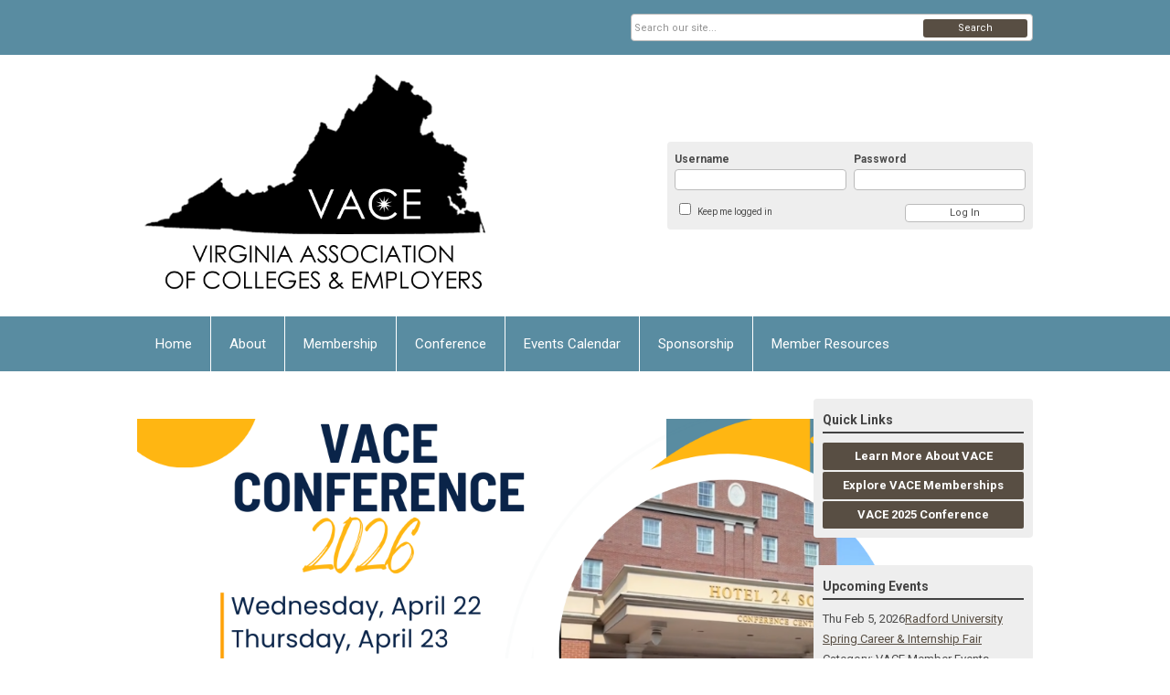

--- FILE ---
content_type: text/html; charset=utf-8
request_url: https://www.vace.org/conference
body_size: 8785
content:
<!DOCTYPE html PUBLIC "-//W3C//DTD XHTML 1.0 Transitional//EN" "http://www.w3.org/TR/xhtml1/DTD/xhtml1-transitional.dtd">
<html xmlns="http://www.w3.org/1999/xhtml" xml:lang="en-us" lang="en-us" >
<head>
<link rel="stylesheet" href="https://cdn.icomoon.io/2584/MCFrontEnd/style-cf.css?p279bq">
<link href='https://fonts.googleapis.com/css?family=Roboto:400,700' rel='stylesheet' type='text/css'>
  <meta http-equiv="content-type" content="text/html; charset=utf-8" />
  <meta name="robots" content="index, follow" />
  <meta name="keywords" content="" />
  <meta name="title" content="Conference" />
  <meta name="author" content="Chandra Lane" />
  <meta name="description" content="" />
  <meta name="generator" content="MemberClicks Content Management System" />
  <meta name="viewport" content="width=device-width, initial-scale=1" />
  <title>Conference</title>
  <link href="/templates/vinings-jt/favicon.ico" rel="shortcut icon" type="image/x-icon" />
  <style type="text/css">
    ::-webkit-input-placeholder {color:inherit; opacity: 0.6}
    :-moz-placeholder {color:inherit;opacity:0.6}
    ::-moz-placeholder {color:inherit;opacity:0.6}
    :-ms-input-placeholder {color:inherit; opacity: 0.6}
  </style>
  <link rel="stylesheet" href="/components/com_jevents/views/default/assets/css/new-jevents.css" type="text/css" />
  <script type="text/javascript" src="https://www.vace.org/includes/js/jquery.min.js"></script>
  <script type="text/javascript" src="https://www.vace.org/includes/js/jquery-migrate.min.js"></script>
  <script type="text/javascript">
    (function($){
      jQuery.fn.extend({
        live: function (event, callback) {
          if (this.selector) {
            jQuery(document).on(event, this.selector, callback);
          }
        },
        curCSS : function (element, attrib, val){
          $(element).css(attrib, val);
        }
      })
    })(jQuery);
  </script>
  <script type="text/javascript">jQuery.noConflict();</script>
  <script type="text/javascript" src="https://www.vace.org/includes/js/jquery-ui-custom-elvn-fr.min.js"></script>
  <script type="text/javascript" src="https://www.vace.org/includes/js/jQueryUIDialogInclude.js"></script>
  <script type="text/javascript" src="https://www.vace.org/includes/js/jquery.dataTables.js"></script>
  <script type="text/javascript" src="https://www.vace.org/includes/js/jquery.tablednd-0.5.js"></script>
  <script type="text/javascript" src="https://www.vace.org/includes/js/json2.js"></script>
  <script type="text/javascript" src="/ui-v2/js/libs/underscore/underscore.js"></script>
  <link rel="stylesheet" href="https://www.vace.org/includes/css/themes/base/ui.all.css" type="text/css" />
  <link rel="stylesheet" href="https://www.vace.org/includes/css/jqueryui.css" type="text/css" />
  <link rel="stylesheet" href="https://www.vace.org/includes/css/system-messages.css" type="text/css" />
  <script type="text/javascript" src="/plugins/system/mtupgrade/mootools.js"></script>
  <script type="text/javascript" src="/includes/js/joomla.javascript.js"></script>
  <script type="text/javascript" src="/media/system/js/caption.js"></script>
  <script type='text/javascript'>
/*<![CDATA[*/
	var jax_live_site = 'https://www.vace.org/index.php';
	var jax_site_type = '1.5';
	var jax_token_var = 'c3e2f76fe8b9079b3559762b928ccabe';
/*]]>*/
</script><script type="text/javascript" src="https://www.vace.org/plugins/system/pc_includes/ajax_1.3.js"></script>
  <link rel="stylesheet" href="/media/system/css/modal.css" type="text/css" />
  <script type="text/javascript" src="/media/system/js/modal.js"></script>
  <script type="text/javascript">
      window.addEvent("domready", function() {
          SqueezeBox.initialize({});
          $$("a.modal").each(function(el) {
              el.addEvent("click", function(e) {
                  new Event(e).stop();
                  SqueezeBox.fromElement(el);
              });
          });
      });
  </script>
  <script type="text/javascript">
    jQuery(document).ready(function() {
      var mcios = navigator.userAgent.toLowerCase().match(/(iphone|ipod|ipad)/);
      var supportsTouch = 'ontouchstart' in window || window.navigator.msMaxTouchPoints || navigator.userAgent.toLowerCase().match(/(iemobile)/);
      if (mcios) {
        jQuery('#bkg').addClass('mc-touch mc-ios');
      } else if (supportsTouch) {
        jQuery('#bkg').addClass('mc-touch non-ios');
      } else {
        jQuery('#bkg').addClass('mc-no-touch');
      }
      jQuery('#cToolbarNavList li:has(li)').addClass('parent');
    });
  </script>

<link rel="stylesheet" href="/templates/system/css/general.css" type="text/css" />
<link rel="stylesheet" href="/jmc-assets/nivo-slider-css/nivo-slider.css" type="text/css" />
<link rel="stylesheet" href="/jmc-assets/nivo-slider-css/nivo-themes/mc01/mc01.css" type="text/css" />
<link rel="stylesheet" href="/jmc-assets/nivo-slider-css/nivo-themes/mc02/mc02.css" type="text/css" />
<link rel="stylesheet" href="/templates/vinings-jt/css/editor.css" type="text/css" />
<!--[if lte IE 8]>
    <link rel="stylesheet" type="text/css" href="/templates/vinings-jt/css/ie8.css" />
<![endif]-->
<script type="text/javascript" src="/jmc-assets/global-js/hoverIntent.js"></script>
<script type="text/javascript" src="/jmc-assets/global-js/jquery.nivo.slider.pack.js"></script>
<script type="text/javascript">
jQuery(function(){
    jQuery('.socnets ul > li > a > span').each(function() {
        var socnetText = jQuery(this).text().toLowerCase();
        jQuery(this).addClass('icon-'+socnetText);
        jQuery(this).parent('a').addClass(socnetText);
  });
});
</script>
<script type="text/javascript">// <![CDATA[
jQuery(document).ready(function($) {
	$('#slider').nivoSlider({
        effect: 'fade', // Specify sets like: 'fold,fade,sliceDown'
        slices: 1, // For slice animations
        boxCols: 1, // For box animations
        boxRows: 1, // For box animations
        animSpeed: 500, // Slide transition speed
        pauseTime: 5000, // How long each slide will show
        startSlide: 0, // Set starting Slide (0 index)
        directionNav: false, // Next & Prev navigation
        directionNavHide: false, // Only show on hover
        controlNav: false, // 1,2,3... navigation
        controlNavThumbs: false, // Use thumbnails for Control Nav
        pauseOnHover: true, // Stop animation while hovering
        manualAdvance: false, // Force manual transitions
        prevText: 'Prev', // Prev directionNav text
        nextText: 'Next', // Next directionNav text
        randomStart: true, // Start on a random slide
        beforeChange: function(){}, // Triggers before a slide transition
        afterChange: function(){}, // Triggers after a slide transition
        slideshowEnd: function(){}, // Triggers after all slides have been shown
        lastSlide: function(){}, // Triggers when last slide is shown
        afterLoad: function(){} // Triggers when slider has loaded
    });
});
// ]]></script>
</head>
<body id="bkg">
    <div id="viewports">
        <div id="phone-portrait"></div>
        <div id="phone-landscape"></div>
        <div id="tablet-portrait"></div>
        <div id="tablet-landscape"></div>
    </div>
    <div class="site-container">
        <div id="site-wrap">

            <div id="menu-button">
                <div class="site-width">
                    <a class="toggle-menu icon-menu" href="#">Menu</a>
                                        <a class="toggle-login" href="#">Member Login</a>
                                        <div class="mobile-menu">
                        <ul class="menu resp-menu"><li class="item1"><a href="https://www.vace.org/"><span>Home</span></a></li><li class="parent item118"><span class="separator"><span>About</span></span><ul><li class="item120"><a href="/mission-and-vision"><span>Mission and Vision</span></a></li><li class="item119"><a href="/board"><span>Board</span></a></li><li class="item121"><a href="/committees"><span>Committees</span></a></li><li class="item124"><a href="/innerview-newsletter"><span>Innerview Newsletter</span></a></li><li class="item122"><a href="/forms-and-reports"><span>Forms and Reports</span></a></li></ul></li><li class="item105"><a href="/membership"><span>Membership</span></a></li><li id="current" class="active item106"><a href="/conference"><span>Conference</span></a></li><li class="item126"><a href="/events-calendar"><span>Events Calendar</span></a></li><li class="parent item127"><span class="separator"><span>Sponsorship</span></span><ul><li class="item159"><a href="/conference-sponsorship"><span>Conference Sponsorship</span></a></li><li class="item160"><a href="/vace-partner"><span>VACE Partner</span></a></li></ul></li><li class="parent item91"><a href="/member-resources"><span>Member Resources</span></a><ul><li class="item157"><a href="/virginia-talent-opportunity-partnership"><span>Virginia Talent + Opportunity Partnership</span></a></li></ul></li></ul>
                        
                    </div>
                    <div class="clarence"></div>
                </div>
            </div>

            <div id="header" class="header-top-bar">
                <div class="site-width">
                    <div class="mc-logo-link"><img style="margin: 0px 0px 0px 0px;" title="" src="/assets/Website/site/vace-black.png" alt="" align="" /></div>
                                        <div class="login-container">		<div class="moduletable mc-login">
		            <!-- >>> Modules Anywhere >>> -->
			<div id="form-login">
			<div class="mc-new-login-errorMessage" style="display: none;"></div>
			<p id="form-login-username">
				<label for="modlgn_username">Username</label>
				<input type="text" id="modlgn_username" class="inputbox mc-new-login-username" name="username" alt="username" size="18" autocorrect="off" autocapitalize="off" autocomplete="off" spellcheck="false">
			</p>
	
			<p id="form-login-password">
				<label for="modlgn_passwd">Password</label>
				<input type="password" id="modlgn_passwd" class="inputbox mc-new-login-password" name="passwd" alt="password" size="18" autocorrect="off" autocapitalize="off" autocomplete="off" spellcheck="false">
			</p>

			<p id="form-login-remember">
				<input type="checkbox" id="modlgn_keepMeLoggedIn" class="inputCheckbox mc-new-login-keepMeLoggedIn"/>
				<label for="modlgn_keepMeLoggedIn">Keep me logged in</label>
			</p>
	
			<input type="button" class="button mc-new-login-button" value="Log In" />
		</div>

		<script>
		(function() {
			var closeStyling = document.createElement("style");
			closeStyling.innerHTML += ".mc-new-login-errorMessage {  position: absolute; background-color: #FFDDDD; border: 1px solid red; padding: 25px; width: 80%; height: 80%; box-sizing: border-box; top: 10%; left: 10%; text-align: center; }";
			closeStyling.innerHTML += "#header .mc-new-login-errorMessage { height: 100%; width: 100%; top: 0px; left: 0px; z-index: 1; font-size: 12px; padding: 0px; padding-right: 15px; }";
			closeStyling.innerHTML += ".mc-new-login-errorMessage::after { content: 'x'; position: absolute; top: 0px; right: 5px; font-size: 20px; cursor: pointer; }";
			document.head.appendChild(closeStyling);

			if (window.newLoginCount === undefined) {
				window.newLoginCount = 0;
			} else {
				window.newLoginCount++;
			}
			
			window._MCLoginAuthenticationInProgress = false;

			var thisCount = window.newLoginCount;
			var loginButton = document.getElementsByClassName('mc-new-login-button')[thisCount];
			var usernameField = document.getElementsByClassName('mc-new-login-username')[thisCount];
			var passwordField = document.getElementsByClassName('mc-new-login-password')[thisCount];
			var keepMeLoggedInCheckbox = document.getElementsByClassName('mc-new-login-keepMeLoggedIn')[thisCount];
			var errorMessageBox = document.getElementsByClassName('mc-new-login-errorMessage')[thisCount];

			loginButton.addEventListener("click", loginClickHandler);
			usernameField.addEventListener("keydown", keydownHandler);
			passwordField.addEventListener("keydown", keydownHandler);
			errorMessageBox.addEventListener("click", function () { setMessage(); });

			function keydownHandler(event) {
				var key = event.which || event.keyCode || event.code;
				if (key === 13) {
					loginClickHandler();
				}
			}

			function loginClickHandler() {
				if(!window._MCLoginAuthenticationInProgress){
					setMessage();
					window._MCLoginAuthenticationInProgress = true;
					var xhr = new XMLHttpRequest();
					xhr.addEventListener("load", handleAuthResponse);
					xhr.open("POST", "/ui-login/v1/authenticate");
					xhr.setRequestHeader("Content-type", "application/json");
					xhr.send(JSON.stringify({username: usernameField.value, password: passwordField.value, authenticationType: 0, keepMeLoggedIn: keepMeLoggedInCheckbox.checked, preventLapsedAuth: true}));
				}
			}

			function handleAuthResponse() {
				window._MCLoginAuthenticationInProgress = false;
				var response = JSON.parse(this.responseText);
				var serviceId = "10826";

				if (this.status < 400 && !!response.token) {
					var standardDomain = "memberclicks.net";
					if(location.origin && location.origin.indexOf(standardDomain) === -1 && serviceId === "9436"){
						var standardDomainUrl = "https://vace.memberclicks.net/";
						var encodedUri = btoa( "/login") + "#/authenticate-token";
						var interval;
						var popup = window.open(standardDomainUrl + "index.php?option=com_user&task=loginByToken&mcid_token=" + response.token + "&return=" + encodedUri,
							"_blank",
							"scrollbars=yes,resizable=yes,top=200,left=500,width=600,height=800");
						var redirectOnPopupEvent = function(event){
							if(event.origin + '/' == standardDomainUrl ){
								if(event.data === 'authenticationComplete' && event.source === popup){
									window._MCLoginAuthenticationInProgress = false;
									window.removeEventListener('message', redirectOnPopupEvent);
									clearInterval(interval);
									window.location.href = "/index.php?option=com_user&task=loginByToken&mcid_token=" + response.token;
								}
							}
						}
						window.addEventListener("message", redirectOnPopupEvent);
						interval = setInterval(function(){
							if(popup.closed){
								window._MCLoginAuthenticationInProgress = false;
								window.removeEventListener('message', redirectOnPopupEvent);
								clearInterval(interval);
								window.location.href = "/index.php?option=com_user&task=loginByToken&mcid_token=" + response.token;
							}
						}, 200)
					}else{
						window._MCLoginAuthenticationInProgress = false;
						window.location.href = "/index.php?option=com_user&task=loginByToken&mcid_token=" + response.token;
					}
				} else {
					setMessage(response.message, response.resetToken);
				}
			}

			function setMessage(message, token) {
				if (message) {
					errorMessageBox.style.display = "block";
					errorMessageBox.innerHTML = message + "<br /><a href='/login#/retrieve-username/'>RETRIEVE USERNAME</a> | <a href='/login#/reset-password/'>RESET PASSWORD</a>";
					if (token) {
						errorMessageBox.innerHTML += "<br /><a href='/login#/reset-password/" + token +"'>RESET PASSWORD</a>";
					}
				} else {
					errorMessageBox.style.display = "none";
					errorMessageBox.innerHTML = "";
				}
			}
		})()
		</script>
	<!-- <<< Modules Anywhere <<< -->		</div>
	</div>
                                        <div class="clarence"></div>
                </div>
            </div>

            <div class="top-bar"><div id="search-container">
                        <div id="search-button">
                            <div class="site-width">
                                <a class="toggle-search" href="#">Search</a>
                                <div class="clarence"></div>
                            </div>
                        </div>
                        <div id="search-bar">
                            <div class="site-width">
                                		<div class="moduletable mc-search site-search single-search mc-site-search">
		            <form action="/index.php?option=com_search" method="post" name="mod_search_form" class="mc-site-search-mod">
    <div class="search mc-search site-search single-search mc-site-search">
		<input name="searchword" id="mod_search_searchword" alt="Search" class="inputbox inputbox mc-search site-search single-search mc-site-search" type="text" size="20" value=""  placeholder="Search our site..."  onfocus="this.placeholder = ''" onblur="this.placeholder = 'Search our site...'" /><a href="#" class="test button mc-search site-search single-search mc-site-search">Search</a>	</div>
	<input type="hidden" name="task"   value="search" />
	<input type="hidden" name="option" value="com_search" />
    <input type="hidden" name="c3e2f76fe8b9079b3559762b928ccabe" value="1" />
</form>
<script type="text/javascript">
	jQuery('form.mc-site-search-mod').find('a').click(function(e){
		e.preventDefault();
		var mcSiteSearchText = jQuery(this).closest('form.mc-site-search-mod').find('input.inputbox').val();
		if (mcSiteSearchText != ''){
			jQuery(this).closest('form.mc-site-search-mod').submit();
		}
	});
</script>
		</div>
	
                                <div class="clarence"></div>
                            </div>
                        </div>
                    </div></div>
            <div id="menu-container">
                    <div class="site-width">
                        <div id="primary-menu">
                            <div class="mc-dropdown">
                                <ul class="menu resp-menu"><li class="item1"><a href="https://www.vace.org/"><span>Home</span></a></li><li class="parent item118"><span class="separator"><span>About</span></span><ul><li class="item120"><a href="/mission-and-vision"><span>Mission and Vision</span></a></li><li class="item119"><a href="/board"><span>Board</span></a></li><li class="item121"><a href="/committees"><span>Committees</span></a></li><li class="item124"><a href="/innerview-newsletter"><span>Innerview Newsletter</span></a></li><li class="item122"><a href="/forms-and-reports"><span>Forms and Reports</span></a></li></ul></li><li class="item105"><a href="/membership"><span>Membership</span></a></li><li id="current" class="active item106"><a href="/conference"><span>Conference</span></a></li><li class="item126"><a href="/events-calendar"><span>Events Calendar</span></a></li><li class="parent item127"><span class="separator"><span>Sponsorship</span></span><ul><li class="item159"><a href="/conference-sponsorship"><span>Conference Sponsorship</span></a></li><li class="item160"><a href="/vace-partner"><span>VACE Partner</span></a></li></ul></li><li class="parent item91"><a href="/member-resources"><span>Member Resources</span></a><ul><li class="item157"><a href="/virginia-talent-opportunity-partnership"><span>Virginia Talent + Opportunity Partnership</span></a></li></ul></li></ul>
                                
                            </div>
                        </div>
                        <div class="clarence"></div>
                    </div>
                </div>
                                                <div id="content-wrap" class="r-mid">
                            <div class="site-width">
                    <div id="content-padding">
                        <div id="jmc-message"></div>
                        <div id="component-wrap">


<table class="contentpaneopen">



<tr>
<td valign="top">
<div style="text-align: center;"><span style="font-size: 24px; font-family: 'arial black', 'avant garde';"><span style="font-weight: normal;"> </span></span></div>
<div style="text-align: center;"><img style="margin: 0px 0px 0px 0px;" title="" src="/assets/ConferenceOpenWeb.png" alt="" align="" /></div>
<div style="text-align: center;"></div>
<div style="text-align: left;"></div>
<div style="text-align: center;">
<div _ngcontent-ng-c473066627="" class="section__header">
<h2 class="section__name">Registration is now open, and the Early Bird Discount is back!  <br />Register by Sunday Feb 15<sup>th</sup> and enjoy a discount!  </h2>
<p><em><strong><a href="https://vace.memberclicks.net/conference2026" target="_blank">REGISTRATION LINK</a></strong></em></p>
<h2 class="section__name" style="text-align: left;"><em><strong><span style="font-size: 16px;">Registration Fees</span>:</strong></em></h2>
<p style="text-align: left;"><strong><span style="color: #ff0000;">Early Bird: Now until Sunday Feb 15<sup>th</sup></span></strong></p>
<ul>
<li style="text-align: left;">Regular Member:  Early Bird: $300, Regular: $350</li>
<li style="text-align: left;">Non-Member:  Early Bird: $350, Regular: $400</li>
<li style="text-align: left;">Student: $115</li>
<li style="text-align: left;">Single Day (Wednesday or Thursday): $200</li>
</ul>
<h2 style="text-align: left;"><span style="font-size: 16px;"><strong>VACE Conference Refund Policy:</strong></span></h2>
<p style="text-align: left;">Refund requests need to be submitted in email to the Conference Chairs via <a href="/cdn-cgi/l/email-protection#bddcced6cbdcded8fddad0dcd4d193ded2d0" target="_blank"><span class="__cf_email__" data-cfemail="3756445c4156545277505a565e5b1954585a">[email&#160;protected]</span></a>. Paid Conference registrants may obtain a refund based upon the following schedule: </p>
<p style="text-align: left;">    - Until February 28 at 5 p.m. ET: Full refund of conference registration<br />     - February 28 at 5:01 p.m. to March 31 at 5 p.m.: 50% refund of conference registration<br />     - March 31 at 5:01 p.m. to April 7 at 5 p.m.: 25% refund of conference registration<br />     - Cancellations made after April 7 at 5 p.m. will not be subject to a refund</p>
<p style="text-align: left;"><span style="font-size: 15px;">Any cancellation request received fewer than 10 business days prior to the first day of the Conference due to an extenuating circumstance may be reviewed by the Conference Chairs, who in turn will recommend the appropriate refund and action to the Board of Directors.</span></p>
<p style="text-align: left;">In the event that the Conference Committee determines it is unsafe to hold the conference due to health or related concerns, the Conference Chairs will notify registrants and a full refund will be provided.</p>
<p style="text-align: left;"><strong style="font-size: 15px;">All registrations must be paid in full one week prior to conference by Wednesday, April 15, 2026 at noon.</strong></p>
<h2 class="section__name" style="text-align: left;"><span style="font-size: 16px;"> <strong>Accommodations:</strong></span></h2>
<p class="section__name" style="text-align: left;"> Join us at the beautiful Hotel 24 South historic hotel in downtown Staunton. </p>
<p class="section__name" style="text-align: left;"> <span style="font-size: 15px;">To reserve a room, call reservations at </span><strong style="font-size: 15px;">540-885-4848</strong><span style="font-size: 15px;"> and ask for the VACE Conference rate or use the group link for online group reservations </span><a style="font-size: 15px;" href="https://res.windsurfercrs.com/ibe/details.aspx?propertyid=14254&amp;nights=2&amp;checkin=04/22/2026&amp;group=9747824&amp;lang=en-us&amp;adults=1&amp;childAges="><strong>HERE</strong></a></p>
<p style="text-align: left;"><a href="https://res.windsurfercrs.com/ibe/details.aspx?propertyid=14254&amp;nights=2&amp;checkin=04/22/2026&amp;group=9747824&amp;lang=en-us&amp;adults=1&amp;childAges="></a></p>
<p class="section__name" style="text-align: left;">Room Rate:  $125 plus state and local taxes. <span style="font-size: 15px;">To ensure your reservation, please contact the Hotel before </span><strong style="font-size: 15px;">3/23/2026.</strong><span style="font-size: 15px;"> </span></p>
<p class="section__name" style="text-align: left;">Parking is available at the hotel (city garage rate).  <span style="font-size: 15px;">For more information on Hotel 24 South, visit the website at </span><a style="font-size: 15px;" href="http://www.hotel24south.com/"><strong>www.hotel24south.com</strong></a></p>
<h2 class="section__name" style="text-align: left;"><span style="font-size: 16px;"><strong style="font-size: 15px;">Call for Programs Is Open!</strong></span></h2>
<p class="section__name" style="text-align: left;">Program Presenters are a highlight of the conference!  Please consider being a presenter! </p>
<p class="section__name" style="text-align: left;"><a href="https://nam04.safelinks.protection.outlook.com/?url=https%3A%2F%2Fdocs.google.com%2Fforms%2Fd%2Fe%2F1FAIpQLSepgT_NaUF6jqnKUh9wbVS-hwpTbc2QGB_JWVzLHgcPLesqKQ%2Fviewform%3Fusp%3Ddialog&amp;data=05%7C02%7Cstalbott%40bridgewater.edu%7Cf49797fcb22c4c7961a608de34195484%7C65de718b79f340ebbd7c9c496a654384%7C0%7C0%7C639005480579976721%7CUnknown%7CTWFpbGZsb3d8eyJFbXB0eU1hcGkiOnRydWUsIlYiOiIwLjAuMDAwMCIsIlAiOiJXaW4zMiIsIkFOIjoiTWFpbCIsIldUIjoyfQ%3D%3D%7C0%7C%7C%7C&amp;sdata=%2BA1Dj6Cf37lzj2QKdIahSWasgsOsMtJ425zPzTkrYEY%3D&amp;reserved=0" target="_blank"><strong>Submit a Program Proposa</strong>l</a> by <strong>Friday, January 23<sup>rd</sup>, 2026,</strong> to have a chance to present a breakout session during the conference.</p>
<p class="section__name" style="text-align: left;"><span style="font-size: 15px; text-align: left;">Why should you present? Here are just a few of the many reasons: </span> </p>
<ul style="text-align: left;">
<li><strong>Help</strong> <strong>advance the field of career development</strong> in the Commonwealth of Virginia</li>
<li><strong>Build your</strong> <strong>presenting skills</strong> (and your resume!)</li>
<li><strong>Share the work you are doing</strong> at your university, company, or organization</li>
<li><strong>Save some cash</strong>! Each accepted proposal comes with a $100 registration discount for up to two presenters. <em>(Please wait until you know if your program is accepted before registering for the conference)</em>  </li>
</ul>
<p style="text-align: left;" align="center"> <span style="font-size: 15px;">In the coming weeks, we will send you more information about our exciting Conference 2026 line-up.  If you have any questions, please reach out to me, the Conference Lead Co-Chair (</span><a style="font-size: 15px;" href="/cdn-cgi/l/email-protection#661512070a040912122604140f020103110712031448030213"><span class="__cf_email__" data-cfemail="225156434e404d56566240504b46454755435647500c474657">[email&#160;protected]</span></a><span style="font-size: 15px;">) or Nicole Ramsey, the Conference College Co-Chair (<a href="/cdn-cgi/l/email-protection" class="__cf_email__" data-cfemail="a2ccd0c3cfd1c7dbe2d0cdc3cccdc9c78cc7c6d7">[email&#160;protected]</a>).</span></p>
<h2 class="section__name" style="text-align: left;">  </h2>
<p><strong><span style="font-size: 24px;">We look forward to seeing you at VACE Conference 2026!</span></strong></p>
<p> </p>
<h2 class="section__name" style="text-align: left;"> <span style="font-size: 24px; font-weight: normal;">______________________________________________________________</span></h2>
</div>
</div>
<div style="text-align: left;"><span style="font-size: 15px;"> </span></div>
<div style="text-align: left;">
<p><span style="font-family: 'arial black', 'avant garde'; font-size: 15px;"> </span></p>
</div>
<div style="text-align: center;"><hr /></div>
<div style="text-align: center;"></div>
<div style="text-align: left;">
<h1 style="text-align: center;"><span style="font-size: 24px;"><strong><em style="font-size: 15px; text-align: left;">Thank you to our 2025 Conference Sponsors  </em></strong></span></h1>
<p style="text-align: center;"><strong style="font-size: 18px;"><img style="margin: 0px 0px 0px 0px;" src="https://vace.memberclicks.net/assets/Conference/2025Conference/2025%20VACE%20Sponsors%20-%20All%20Levels%20%282%29.png" alt="" width="444" height="666" /></strong></p>
<h1 style="text-align: center;"><span> </span></h1>
</div>
<div style="text-align: left;">
<p style="text-align: center;"><strong style="color: #000000; font-size: 13px;">Questions? Email <span style="color: #666699;"><a href="/cdn-cgi/l/email-protection" class="__cf_email__" data-cfemail="5534263e23343630153238343c397b363a38">[email&#160;protected]</a></span></strong></p>
</div>
<div style="text-align: center;"></div>
<div style="text-align: center;"><span style="font-size: 15px;">                            </span></div>
<div style="text-align: center;"> </div></td>
</tr>

</table>
<span class="article_separator">&nbsp;</span>
</div>
                    </div>
                                                            <div id="right-bar" class="side-bar">		<div class="moduletable mc-button-list">
					<h3>Quick Links</h3>
		            <ul class="menu"><li class="item142"><a href="/learn-more-about-vace"><span>Learn More About VACE</span></a></li><li class="item141"><a href="/explore-vace-memberships"><span>Explore VACE Memberships</span></a></li><li class="item158"><a href="/vace-2025-conference"><span>VACE 2025 Conference</span></a></li></ul>		</div>
			<div class="moduletable">
					<h3>Upcoming Events</h3>
		            <table class="mod_events_latest_table" width="100%" border="0" cellspacing="0" cellpadding="0" align="center"><tr class="jevrow0"><td class="mod_events_latest_first"><div class="mc-event-listing" style="border-color: #3333FF "><span class="mod_events_latest_date">Thu Feb 5, 2026</span><span class="mod_events_latest_content"><a href="/index.php?option=com_jevents&amp;task=icalrepeat.detail&amp;evid=102&amp;Itemid=137&amp;year=2026&amp;month=02&amp;day=05&amp;title=radford-university-spring-career-a-internship-fair&amp;uid=4588ec90bf53cde857c6807289d0a730" >Radford University Spring Career &amp; Internship Fair</a></span><div class="event-list-cat">Category: VACE Member Events</div></div></td></tr>
<tr class="jevrow1"><td class="mod_events_latest"><div class="mc-event-listing" style="border-color: #3333FF "><span class="mod_events_latest_date">Wed Feb 11, 2026</span><span class="mod_events_latest_content"><a href="/index.php?option=com_jevents&amp;task=icalrepeat.detail&amp;evid=86&amp;Itemid=137&amp;year=2026&amp;month=02&amp;day=11&amp;title=vcu-internship-a-career-fair&amp;uid=348370e5ff23c29c714358af23ac8b59" >VCU Internship &amp; Career Fair</a></span><div class="event-list-cat">Category: VACE Member Events</div></div></td></tr>
</table>
<h6><a href="/index.php?option=com_jevents&amp;Itemid=137&amp;task=year.listevents" >View Full Calendar</a></h6>		</div>
	</div>
                                    </div>
                <div class="clarence"></div>
            </div>
                    </div>
        <div id="footer">
            <div class="site-width">
                <div class="footer-info">		<div class="moduletable mc-footer-info">
		            <p>Copyright © Virginia Association of Colleges &amp; Employers</p>
<br />
<p>Webmaster: Carolyn Sutphin, <a href="/cdn-cgi/l/email-protection" class="__cf_email__" data-cfemail="2544564e53444640654248444c490b464a48">[email&#160;protected]</a></p>		</div>
	</div>
                <div class="socnets"><ul class="menu" id="socnets"><li class="item131"><a href="https://www.facebook.com/VACEoutreach/" target="_blank"><span>Facebook</span></a></li><li class="item133"><a href="https://www.linkedin.com/company/vaceoutreach/" target="_blank"><span>Linkedin</span></a></li><li class="item134"><a href="https://www.instagram.com/vaceoutreach/" target="_blank"><span>Instagram</span></a></li></ul></div>
                <a id="RTT" href="#">Back to top <span class="icon-arrow-up"></span></a>
                <div class="clarence"></div>
            </div>
            <div id="pbmc-wrap">
                <a id="pbmc" title="powered by MemberClicks" href="http://www.memberclicks.com/">powered by
                    <span class="icon-mc-logomark"></span>
                    <span class="icon-mc-wordmark"></span>
                    <span class="mc-brand-container">MemberClicks</span>
                </a>
            </div>
            <div class="clarence"></div>
        </div>
    </div>
    <script data-cfasync="false" src="/cdn-cgi/scripts/5c5dd728/cloudflare-static/email-decode.min.js"></script><script type="text/javascript" src="/jmc-assets/global-js/mc-respond-orig-v1.7.js"></script>
    <!-- inject global template body code -->
    </body></html>
